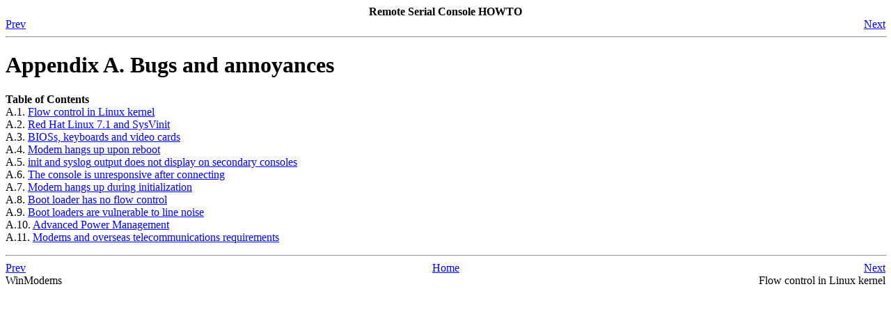

--- FILE ---
content_type: text/html
request_url: http://debian.ec.as6453.net/pub/Linux/Documentation/HOWTO/Remote-Serial-Console-HOWTO/bugs.html
body_size: 1102
content:
<HTML
><HEAD
><TITLE
>Bugs and annoyances</TITLE
><META
NAME="GENERATOR"
CONTENT="Modular DocBook HTML Stylesheet Version 1.7"><LINK
REL="HOME"
TITLE="Remote Serial Console HOWTO"
HREF="index.html"><LINK
REL="PREVIOUS"
TITLE="WinModems"
HREF="modem-dsp.html"><LINK
REL="NEXT"
TITLE="Flow control in Linux kernel"
HREF="bugs-kernelp.html"></HEAD
><BODY
CLASS="APPENDIX"
BGCOLOR="#FFFFFF"
TEXT="#000000"
LINK="#0000FF"
VLINK="#840084"
ALINK="#0000FF"
><DIV
CLASS="NAVHEADER"
><TABLE
SUMMARY="Header navigation table"
WIDTH="100%"
BORDER="0"
CELLPADDING="0"
CELLSPACING="0"
><TR
><TH
COLSPAN="3"
ALIGN="center"
>Remote Serial Console HOWTO</TH
></TR
><TR
><TD
WIDTH="10%"
ALIGN="left"
VALIGN="bottom"
><A
HREF="modem-dsp.html"
ACCESSKEY="P"
>Prev</A
></TD
><TD
WIDTH="80%"
ALIGN="center"
VALIGN="bottom"
></TD
><TD
WIDTH="10%"
ALIGN="right"
VALIGN="bottom"
><A
HREF="bugs-kernelp.html"
ACCESSKEY="N"
>Next</A
></TD
></TR
></TABLE
><HR
ALIGN="LEFT"
WIDTH="100%"></DIV
><DIV
CLASS="APPENDIX"
><H1
><A
NAME="BUGS"
></A
>Appendix A. Bugs and annoyances</H1
><DIV
CLASS="TOC"
><DL
><DT
><B
>Table of Contents</B
></DT
><DT
>A.1. <A
HREF="bugs-kernelp.html"
>Flow control in <SPAN
CLASS="SYSTEMITEM"
>Linux</SPAN
> kernel</A
></DT
><DT
>A.2. <A
HREF="bugs-rhl71.html"
><SPAN
CLASS="PRODUCTNAME"
>Red Hat <SPAN
CLASS="SYSTEMITEM"
>Linux</SPAN
></SPAN
>
   <SPAN
CLASS="PRODUCTNUMBER"
>7.1</SPAN
> and SysVinit</A
></DT
><DT
>A.3. <A
HREF="bugs-video.html"
><SPAN
CLASS="ACRONYM"
>BIOS</SPAN
>s, keyboards and video cards</A
></DT
><DT
>A.4. <A
HREF="bugs-reboot.html"
>Modem hangs up upon reboot</A
></DT
><DT
>A.5. <A
HREF="bugs-monitor.html"
><SPAN
CLASS="APPLICATION"
>init</SPAN
> and
   <SPAN
CLASS="APPLICATION"
>syslog</SPAN
> output does not display on
   secondary consoles</A
></DT
><DT
>A.6. <A
HREF="bugs-whereami.html"
>The console is unresponsive after connecting</A
></DT
><DT
>A.7. <A
HREF="bugs-setserial.html"
>Modem hangs up during initialization</A
></DT
><DT
>A.8. <A
HREF="bugs-bootloaderflow.html"
>Boot loader has no flow control</A
></DT
><DT
>A.9. <A
HREF="bugs-bootloadernoise.html"
>Boot loaders are vulnerable to line noise</A
></DT
><DT
>A.10. <A
HREF="bugs-apm.html"
><SPAN
CLASS="PRODUCTNAME"
>Advanced Power Management</SPAN
></A
></DT
><DT
>A.11. <A
HREF="bugs-international.html"
>Modems and overseas telecommunications requirements</A
></DT
></DL
></DIV
></DIV
><DIV
CLASS="NAVFOOTER"
><HR
ALIGN="LEFT"
WIDTH="100%"><TABLE
SUMMARY="Footer navigation table"
WIDTH="100%"
BORDER="0"
CELLPADDING="0"
CELLSPACING="0"
><TR
><TD
WIDTH="33%"
ALIGN="left"
VALIGN="top"
><A
HREF="modem-dsp.html"
ACCESSKEY="P"
>Prev</A
></TD
><TD
WIDTH="34%"
ALIGN="center"
VALIGN="top"
><A
HREF="index.html"
ACCESSKEY="H"
>Home</A
></TD
><TD
WIDTH="33%"
ALIGN="right"
VALIGN="top"
><A
HREF="bugs-kernelp.html"
ACCESSKEY="N"
>Next</A
></TD
></TR
><TR
><TD
WIDTH="33%"
ALIGN="left"
VALIGN="top"
>WinModems</TD
><TD
WIDTH="34%"
ALIGN="center"
VALIGN="top"
>&nbsp;</TD
><TD
WIDTH="33%"
ALIGN="right"
VALIGN="top"
>Flow control in <SPAN
CLASS="SYSTEMITEM"
>Linux</SPAN
> kernel</TD
></TR
></TABLE
></DIV
></BODY
></HTML
>